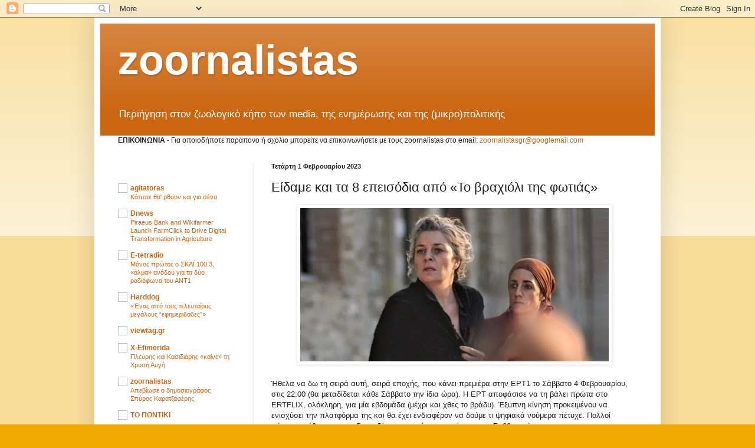

--- FILE ---
content_type: text/html; charset=utf-8
request_url: https://www.google.com/recaptcha/api2/aframe
body_size: 265
content:
<!DOCTYPE HTML><html><head><meta http-equiv="content-type" content="text/html; charset=UTF-8"></head><body><script nonce="aMsJp8AHxu1lOXXlOVDd8w">/** Anti-fraud and anti-abuse applications only. See google.com/recaptcha */ try{var clients={'sodar':'https://pagead2.googlesyndication.com/pagead/sodar?'};window.addEventListener("message",function(a){try{if(a.source===window.parent){var b=JSON.parse(a.data);var c=clients[b['id']];if(c){var d=document.createElement('img');d.src=c+b['params']+'&rc='+(localStorage.getItem("rc::a")?sessionStorage.getItem("rc::b"):"");window.document.body.appendChild(d);sessionStorage.setItem("rc::e",parseInt(sessionStorage.getItem("rc::e")||0)+1);localStorage.setItem("rc::h",'1769160751767');}}}catch(b){}});window.parent.postMessage("_grecaptcha_ready", "*");}catch(b){}</script></body></html>